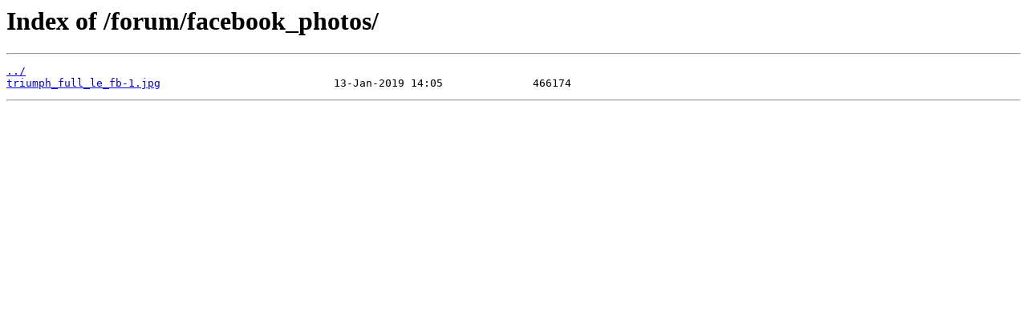

--- FILE ---
content_type: text/html
request_url: http://img.f.ridersdiscount.com/forum/facebook_photos/
body_size: 213
content:
<html>
<head><title>Index of /forum/facebook_photos/</title></head>
<body bgcolor="white">
<h1>Index of /forum/facebook_photos/</h1><hr><pre><a href="../">../</a>
<a href="triumph_full_le_fb-1.jpg">triumph_full_le_fb-1.jpg</a>                           13-Jan-2019 14:05              466174
</pre><hr></body>
</html>
